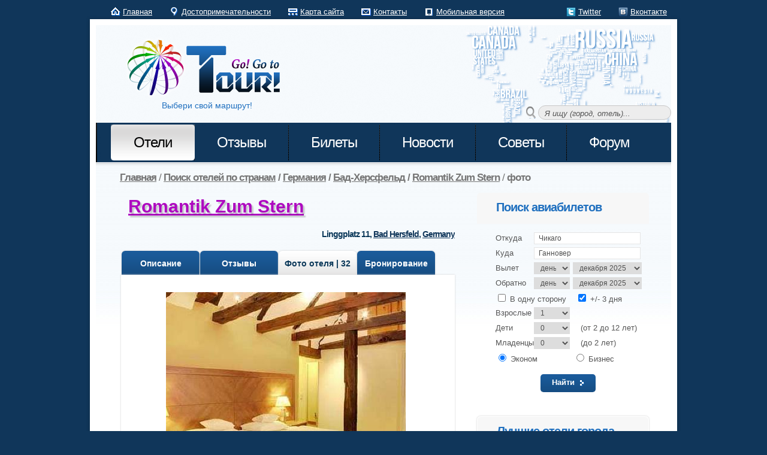

--- FILE ---
content_type: text/html; charset=utf-8
request_url: https://gogototour.com/ru/hotel/romantik-zum-stern/photo/290433/
body_size: 8160
content:
<!DOCTYPE html>
<html lang="ru" xmlns:fb="http://ogp.me/ns/fb#">
<head>
<title>Фото отеля Romantik Zum Stern 4**** - Бад-Херсфельд - Германия - Go! Go to Tour!</title>
<META content="text/html; charset=UTF-8" http-equiv=Content-Type>
<META content="ru" http-equiv=Content-Language>

<META name="keywords" content="Romantik Zum Stern фото отеля Бад-Херсфельд Германия">
<META name="description" content="Фото отеля Romantik Zum Stern 4**** - Бад-Херсфельд - Германия - Go! Go to Tour!">

<link rel="stylesheet" href="/css/reset.css" type="text/css" media="all">
<link rel="stylesheet" href="/css/layout.css" type="text/css" media="all">
<link rel="stylesheet" href="/css/style.css" type="text/css" media="all">
<link rel="stylesheet" href="/css/jquery.rating.css" type="text/css" />
<link rel="stylesheet" href="/css/elastislide.css" type="text/css" media="all">

<link rel="shortcut icon" href="/favicon.ico">

<link rel="alternate" type="application/rss+xml" title="Go! Go to Tour! Статьи" href="/rss/content.xml" />
<link rel="alternate" type="application/rss+xml" title="Go! Go to Tour! Отзывы" href="/rss/review.xml" />

<script type="text/javascript" src="/js/jquery.js"></script>
<script type="text/javascript" src="/js/jquery.rating.min.js"></script>

<!--[if lt IE 9]>
<script type="text/javascript" src="/js/html5.js"></script>
<style type="text/css">.main, .tabs ul.nav a, .content, .button1, .box1, .top { behavior:url("/js/PIE.htc")}</style>
<![endif]-->
<!--[if IE 7]>
<style type="text/css">#menu {margin-top: 6px;}</style>
<![endif]-->
<script type="text/javascript">
	$(document).ready(function() {
		var text = "Я ищу (город, отель)...";
		$("#searchbar").attr("value", text);
		$("#searchbar").focus(function() {
			$(this).addClass("active");
			if($(this).attr("value") == text) $(this).attr("value", "");
		});
		$("#searchbar").blur(function() {
			$(this).removeClass("active");
			if($(this).attr("value") == "") $(this).attr("value", text);
		});
	});
</script>
<link rel="stylesheet" href="/css/bubbles.css" type="text/css" media="screen" charset="utf-8" />

<script type="text/javascript" src="//vk.com/js/api/openapi.js?99" charset="utf-8" async></script>

<link href="/css/quick_search.css" type=text/css rel=stylesheet>

<script type="text/javaScript" src="/js/quick_search.js" async></script>

</head>
<body>

<div id="fb-root"></div>
<script>(function(d, s, id) {
  var js, fjs = d.getElementsByTagName(s)[0];
  if (d.getElementById(id)) return;
  js = d.createElement(s); js.id = id;
  js.src = "//connect.facebook.net/ru_RU/all.js#xfbml=1&appId=635488603151934";
  fjs.parentNode.insertBefore(js, fjs);
}(document, 'script', 'facebook-jssdk'));</script>

<div style="position:absolute; top:-20px;">
<noindex>
<!--LiveInternet counter--><script type="text/javascript"><!--
new Image().src = "//counter.yadro.ru/hit?r"+
escape(document.referrer)+((typeof(screen)=="undefined")?"":
";s"+screen.width+"*"+screen.height+"*"+(screen.colorDepth?
screen.colorDepth:screen.pixelDepth))+";u"+escape(document.URL)+
";"+Math.random();//--></script><!--/LiveInternet-->
<!-- Rating@Mail.ru counter -->
<script type="text/javascript">//<![CDATA[
var _tmr = _tmr || [];
_tmr.push({id: "2316749",  type: "pageView", start: (new Date()).getTime()});
(function (d, w) {
   var ts = d.createElement("script"); ts.type = "text/javascript"; ts.async = true;
   ts.src = (d.location.protocol == "https:" ? "https:" : "http:") + "//top-fwz1.mail.ru/js/code.js";
   var f = function () {var s = d.getElementsByTagName("script")[0]; s.parentNode.insertBefore(ts, s);};
   if (w.opera == "[object Opera]") { d.addEventListener("DOMContentLoaded", f, false); } else { f(); }
})(document, window);
//]]></script><noscript><div style="position:absolute;left:-10000px;">
<img src="//top-fwz1.mail.ru/counter?id=2316749;js=na" style="border:0;" height="1" width="1" alt="Рейтинг@Mail.ru" />
</div></noscript>
<!-- //Rating@Mail.ru counter -->
</noindex>
</div>

<div class="user_field">
  <nav id="top_nav">
    <ul class="hrli">
      <li><a href="/" class="nav1" title="Главная страница">Главная</a></li>
      <li><a href="/ru/place/" class="nav4" title="Достопримечательности">Достопримечательности</a></li>
      <li><a href="/ru/map/" class="nav2" title="Карта сайта">Карта сайта</a></li>
      <li><a href="/ru/contacts/" class="nav3">Контакты</a></li>
      <li><a href="//m.gogototour.com/ru/hotel/romantik-zum-stern/photo/" title="Мобильная версия страницы" class="nav5">Мобильная версия</a></li>
    </ul>
  </nav>
  <span>&nbsp;</span>
  <noindex>
  <nav id="top_nav_right">
    <ul class="hrli">
      <li><a href="https://twitter.com/gogototour" target=_blank rel=nofollow class="nav_tw" title="Twitter">Twitter</a></li>
      <li><a href="http://vk.com/club57506882" class="nav_vk" target=_blank rel=nofollow title="Вконтакте">Вконтакте</a></li>
    </ul>
  </nav>
  </noindex>
</div>
<div class="main">
  <!--header -->
    <header>
    <ul id='quick_search' style='display: none;'></ul>
    <div class="wrapper">
      <h1><a href="https://www.gogototour.com/" id="logo" title="Go! Go to Tour!">Go! Go to Tour!</a></h1>
    </div>
    <span id="slogan">Выбери свой маршрут!</span>
    <!--search -->
    <form action="/ru/search/" method="post" class="form_s">
    	<fieldset>
            <input type="text" id="searchbar" name="search_query" onblur="quickSearchHide()" onkeyup="quickSearch(this.id, event)" autocomplete="off" />
            <input type="submit" value="Поиск" id="searchbtn" />
    	</fieldset>
    </form>
        <nav>
      <ul id="menu">
        <li id="menu_active"><a href="/ru/country/" title="Отели"><span><strong>Отели</strong></span></a></li>
        <li><a href="/ru/review/" title="Отзывы об отелях"><span><strong>Отзывы</strong></span></a></li>
        <li><a href="/ru/ticket/" title="Билеты на самолёт"><span><strong>Билеты</strong></span></a></li>
        <li><a href="/ru/news/" title="Новости туризма"><span><strong>Новости</strong></span></a></li>
        <li><a href="/ru/tips/" title="Советы туристам"><span><strong>Советы</strong></span></a></li>
        <li class="end"><a href="http://forum.gogototour.com" title="Форум"><span><strong>Форум</strong></span></a></li>
      </ul>
    </nav>
  </header>
  <!-- / header -->
  <!--content -->
  <section id="content">
    <h4 class="breadcrumb"><a href="/"><strong>Главная</strong></a> / <strong><a href='/ru/country/' title='Поиск отелей по странам'><strong>Поиск отелей по странам</strong></a> / <a href='/ru/country/germany/' title='Германия'><strong>Германия</strong></a> / <a href='/ru/city/bad-hersfeld/' title='Бад-Херсфельд'><strong>Бад-Херсфельд</strong></a> / <a href='/ru/hotel/romantik-zum-stern/' title='Romantik Zum Stern'><strong>Romantik Zum Stern</strong></a></strong> / <strong>фото</strong></h4>
    <div class="wrapper pad1">
      <article class="col2" itemscope itemtype="http://schema.org/Hotel">
        <h1 class="hotel" itemprop='name'><a href='/ru/hotel/romantik-zum-stern/' itemprop='url' title='Отель Romantik Zum Stern'>Romantik Zum Stern</a></h1>
<div class="wrapper"><h5 class="adres" title="Адрес отеля" itemprop="address" itemscope itemtype="http://schema.org/PostalAddress"><span itemprop="streetAddress">Linggplatz 11</span>, <a href='/ru/city/bad-hersfeld/' title='Бад-Херсфельд' itemprop="addressLocality">Bad Hersfeld</a>, <a href='/ru/country/germany/' title='Германия'>Germany</a></h5></div><br /><div class="tabs2">
<ul class="nav">
<li><a itemprop='url' href="/ru/hotel/romantik-zum-stern/" title="Описание отеля"><b>Описание</b></a></li>
<li><a href="/ru/hotel/romantik-zum-stern/review/" title="Отзывы об отеле"><b>Отзывы</b></a></li><li class="selected"><a href="/ru/hotel/romantik-zum-stern/photo/" title="Фото отеля"><b>Фото отеля | 32</b></a></li><li class="end"><a href="/ru/hotel/romantik-zum-stern/booking/" title="Цены и бронирование отеля"><b>Бронирование</b></a></li>
</ul>
<div class="content">
<link rel="stylesheet" type="text/css" href="/js/jquery.ad-gallery.css">
<script type="text/javascript" src="/js/jquery.ad-gallery.js?rand=995"></script>
<script type="text/javascript">
$(function() {
  var galleries = $('.ad-gallery').adGallery({
      loader_image: '/js/loader.gif',
      start_at_index: 11,
      slideshow: {
        enable: true,
        start_label: 'Старт',
        stop_label: 'Стоп',
        countdown_prefix: '(',
        countdown_sufix: ')',
        autostart: false,
        speed: 5000,
        stop_on_scroll: true
      }
  });
});
</script>
    <div id="gallery" class="ad-gallery">
      <div class="ad-image-wrapper">
        <div align='center'><a href='/ru/hotel/romantik-zum-stern/photo/290434/'><img src='/photo/hotel/6/3/91336/290433.jpg' alt='фото отеля Romantik Zum Stern' title='фото отеля Romantik Zum Stern' itemprop='image'></a></div>
      </div>
      <div class="ad-controls">
      </div>
      <div class="ad-nav">
        <div class="ad-thumbs">
          <ul>
            <li><a href="/ru/hotel/romantik-zum-stern/photo/290422/" image="/photo/hotel/6/3/91336/290422.jpg"><img src="/photo/hotel/6/3/91336/pv_290422.jpg" longdesc="" alt="фото отеля Romantik Zum Stern" class="image0" itemprop='image'></a></li><li><a href="/ru/hotel/romantik-zum-stern/photo/290423/" image="/photo/hotel/6/3/91336/290423.jpg"><img src="/photo/hotel/6/3/91336/pv_290423.jpg" longdesc="" alt="фото отеля Romantik Zum Stern" class="image1" itemprop='image'></a></li><li><a href="/ru/hotel/romantik-zum-stern/photo/290424/" image="/photo/hotel/6/3/91336/290424.jpg"><img src="/photo/hotel/6/3/91336/pv_290424.jpg" longdesc="" alt="фото отеля Romantik Zum Stern" class="image2" itemprop='image'></a></li><li><a href="/ru/hotel/romantik-zum-stern/photo/290425/" image="/photo/hotel/6/3/91336/290425.jpg"><img src="/photo/hotel/6/3/91336/pv_290425.jpg" longdesc="" alt="фото отеля Romantik Zum Stern" class="image3" itemprop='image'></a></li><li><a href="/ru/hotel/romantik-zum-stern/photo/290426/" image="/photo/hotel/6/3/91336/290426.jpg"><img src="/photo/hotel/6/3/91336/pv_290426.jpg" longdesc="" alt="фото отеля Romantik Zum Stern" class="image4" itemprop='image'></a></li><li><a href="/ru/hotel/romantik-zum-stern/photo/290427/" image="/photo/hotel/6/3/91336/290427.jpg"><img src="/photo/hotel/6/3/91336/pv_290427.jpg" longdesc="" alt="фото отеля Romantik Zum Stern" class="image5" itemprop='image'></a></li><li><a href="/ru/hotel/romantik-zum-stern/photo/290428/" image="/photo/hotel/6/3/91336/290428.jpg"><img src="/photo/hotel/6/3/91336/pv_290428.jpg" longdesc="" alt="фото отеля Romantik Zum Stern" class="image6" itemprop='image'></a></li><li><a href="/ru/hotel/romantik-zum-stern/photo/290429/" image="/photo/hotel/6/3/91336/290429.jpg"><img src="/photo/hotel/6/3/91336/pv_290429.jpg" longdesc="" alt="фото отеля Romantik Zum Stern" class="image7" itemprop='image'></a></li><li><a href="/ru/hotel/romantik-zum-stern/photo/290430/" image="/photo/hotel/6/3/91336/290430.jpg"><img src="/photo/hotel/6/3/91336/pv_290430.jpg" longdesc="" alt="фото отеля Romantik Zum Stern" class="image8" itemprop='image'></a></li><li><a href="/ru/hotel/romantik-zum-stern/photo/290431/" image="/photo/hotel/6/3/91336/290431.jpg"><img src="/photo/hotel/6/3/91336/pv_290431.jpg" longdesc="" alt="фото отеля Romantik Zum Stern" class="image9" itemprop='image'></a></li><li><a href="/ru/hotel/romantik-zum-stern/photo/290432/" image="/photo/hotel/6/3/91336/290432.jpg"><img src="/photo/hotel/6/3/91336/pv_290432.jpg" longdesc="" alt="фото отеля Romantik Zum Stern" class="image10" itemprop='image'></a></li><li><a href="/ru/hotel/romantik-zum-stern/photo/290433/" image="/photo/hotel/6/3/91336/290433.jpg"><img src="/photo/hotel/6/3/91336/pv_290433.jpg" longdesc="" alt="фото отеля Romantik Zum Stern" class="image11" itemprop='image'></a></li><li><a href="/ru/hotel/romantik-zum-stern/photo/290434/" image="/photo/hotel/6/3/91336/290434.jpg"><img src="/photo/hotel/6/3/91336/pv_290434.jpg" longdesc="" alt="фото отеля Romantik Zum Stern" class="image12" itemprop='image'></a></li><li><a href="/ru/hotel/romantik-zum-stern/photo/290435/" image="/photo/hotel/6/3/91336/290435.jpg"><img src="/photo/hotel/6/3/91336/pv_290435.jpg" longdesc="" alt="фото отеля Romantik Zum Stern" class="image13" itemprop='image'></a></li><li><a href="/ru/hotel/romantik-zum-stern/photo/290436/" image="/photo/hotel/6/3/91336/290436.jpg"><img src="/photo/hotel/6/3/91336/pv_290436.jpg" longdesc="" alt="фото отеля Romantik Zum Stern" class="image14" itemprop='image'></a></li><li><a href="/ru/hotel/romantik-zum-stern/photo/290437/" image="/photo/hotel/6/3/91336/290437.jpg"><img src="/photo/hotel/6/3/91336/pv_290437.jpg" longdesc="" alt="фото отеля Romantik Zum Stern" class="image15" itemprop='image'></a></li><li><a href="/ru/hotel/romantik-zum-stern/photo/290438/" image="/photo/hotel/6/3/91336/290438.jpg"><img src="/photo/hotel/6/3/91336/pv_290438.jpg" longdesc="" alt="фото отеля Romantik Zum Stern" class="image16" itemprop='image'></a></li><li><a href="/ru/hotel/romantik-zum-stern/photo/290439/" image="/photo/hotel/6/3/91336/290439.jpg"><img src="/photo/hotel/6/3/91336/pv_290439.jpg" longdesc="" alt="фото отеля Romantik Zum Stern" class="image17" itemprop='image'></a></li><li><a href="/ru/hotel/romantik-zum-stern/photo/290440/" image="/photo/hotel/6/3/91336/290440.jpg"><img src="/photo/hotel/6/3/91336/pv_290440.jpg" longdesc="" alt="фото отеля Romantik Zum Stern" class="image18" itemprop='image'></a></li><li><a href="/ru/hotel/romantik-zum-stern/photo/290441/" image="/photo/hotel/6/3/91336/290441.jpg"><img src="/photo/hotel/6/3/91336/pv_290441.jpg" longdesc="" alt="фото отеля Romantik Zum Stern" class="image19" itemprop='image'></a></li><li><a href="/ru/hotel/romantik-zum-stern/photo/290442/" image="/photo/hotel/6/3/91336/290442.jpg"><img src="/photo/hotel/6/3/91336/pv_290442.jpg" longdesc="" alt="фото отеля Romantik Zum Stern" class="image20" itemprop='image'></a></li><li><a href="/ru/hotel/romantik-zum-stern/photo/290443/" image="/photo/hotel/6/3/91336/290443.jpg"><img src="/photo/hotel/6/3/91336/pv_290443.jpg" longdesc="" alt="фото отеля Romantik Zum Stern" class="image21" itemprop='image'></a></li><li><a href="/ru/hotel/romantik-zum-stern/photo/290444/" image="/photo/hotel/6/3/91336/290444.jpg"><img src="/photo/hotel/6/3/91336/pv_290444.jpg" longdesc="" alt="фото отеля Romantik Zum Stern" class="image22" itemprop='image'></a></li><li><a href="/ru/hotel/romantik-zum-stern/photo/290445/" image="/photo/hotel/6/3/91336/290445.jpg"><img src="/photo/hotel/6/3/91336/pv_290445.jpg" longdesc="" alt="фото отеля Romantik Zum Stern" class="image23" itemprop='image'></a></li><li><a href="/ru/hotel/romantik-zum-stern/photo/290446/" image="/photo/hotel/6/3/91336/290446.jpg"><img src="/photo/hotel/6/3/91336/pv_290446.jpg" longdesc="" alt="фото отеля Romantik Zum Stern" class="image24" itemprop='image'></a></li><li><a href="/ru/hotel/romantik-zum-stern/photo/290447/" image="/photo/hotel/6/3/91336/290447.jpg"><img src="/photo/hotel/6/3/91336/pv_290447.jpg" longdesc="" alt="фото отеля Romantik Zum Stern" class="image25" itemprop='image'></a></li><li><a href="/ru/hotel/romantik-zum-stern/photo/290448/" image="/photo/hotel/6/3/91336/290448.jpg"><img src="/photo/hotel/6/3/91336/pv_290448.jpg" longdesc="" alt="фото отеля Romantik Zum Stern" class="image26" itemprop='image'></a></li><li><a href="/ru/hotel/romantik-zum-stern/photo/290449/" image="/photo/hotel/6/3/91336/290449.jpg"><img src="/photo/hotel/6/3/91336/pv_290449.jpg" longdesc="" alt="фото отеля Romantik Zum Stern" class="image27" itemprop='image'></a></li><li><a href="/ru/hotel/romantik-zum-stern/photo/290450/" image="/photo/hotel/6/3/91336/290450.jpg"><img src="/photo/hotel/6/3/91336/pv_290450.jpg" longdesc="" alt="фото отеля Romantik Zum Stern" class="image28" itemprop='image'></a></li><li><a href="/ru/hotel/romantik-zum-stern/photo/290451/" image="/photo/hotel/6/3/91336/290451.jpg"><img src="/photo/hotel/6/3/91336/pv_290451.jpg" longdesc="" alt="фото отеля Romantik Zum Stern" class="image29" itemprop='image'></a></li><li><a href="/ru/hotel/romantik-zum-stern/photo/290452/" image="/photo/hotel/6/3/91336/290452.jpg"><img src="/photo/hotel/6/3/91336/pv_290452.jpg" longdesc="" alt="фото отеля Romantik Zum Stern" class="image30" itemprop='image'></a></li><li><a href="/ru/hotel/romantik-zum-stern/photo/290453/" image="/photo/hotel/6/3/91336/290453.jpg"><img src="/photo/hotel/6/3/91336/pv_290453.jpg" longdesc="" alt="фото отеля Romantik Zum Stern" class="image31" itemprop='image'></a></li>
          </ul>
        </div>
      </div>
    </div><br />
</div>
</div>
<div class="wrapper">&nbsp;<br /><br /><br /></div>
      </article>
      <article class="col1">
        <script type="text/javascript">
<!--
function submit_avia()
{
    var cur_day = 24;
    var cur_month = 12;
    var cur_year = 2025;

    var from_day = 1 * $("#avia_from_day").val();
    var to_day = 1 * $("#avia_to_day").val();

    var from_month = 1 * $("#avia_from_month").val();
    var to_month = 1 * $("#avia_to_month").val();

    var adults = 1 * $("#avia_adults").val();
    var children = 1 * $("#avia_children").val();
    var infants = 1 * $("#avia_infants").val();

    var range = 1 * $("#avia_range").val();
    var trip_class = 1 * $('input[name=trip_class]:checked').val();

    var one_way = $("#avia_oneway").attr("checked");

    // Проверяем заполнение числа заезда
    if (from_day == '0') {
        alert('Укажите дату вылета!');
        $("#avia_from_day").focus();
        return false;
    }

    // Проверяем заполнение числа выезда
    if (!one_way && to_day == '0') {
        alert('Укажите дату возвращения!');
        $("#avia_to_day").focus();
        return false;
    }

    if (from_month == cur_month && from_day < cur_day) {
        alert('Дата вылета не может быть в прошлом!');
        $("#avia_from_day").focus();
        return false;
    }

    if (!one_way && to_month == cur_month && to_day < cur_day) {
        alert('Дата возвращения не может быть в прошлом!');
        $("#avia_to_day").focus();
        return false;
    }

    if (!one_way && ((from_month == to_month && from_day > to_day) || (to_month > cur_month && to_month <= 12 && to_month < from_month))) {
        alert('Дата возвращения не может быть раньше даты вылета!');
        $("#avia_from_day").focus();
        return false;
    }

    if (adults + children + infants == 0) {
        alert('Укажите количество взрослых, детей и младенцев!');
        $("#avia_adults").focus();
        return false;
    }

    var form = $("#form_1");

    // Форматируем дату
    var depart_date = (from_day < 10 ? '0'+from_day : from_day) + '.' + (from_month < 10 ? '0'+from_month : from_month) + '.' + (from_month < cur_month ? cur_year+1 : cur_year);
    $("#avia_depart_date").val(depart_date);
    var return_date = (to_day < 10 ? '0'+to_day : to_day) + '.' + (to_month < 10 ? '0'+to_month : to_month) + '.' + (to_month < cur_month ? cur_year+1 : cur_year);
    $("#avia_return_date").val(return_date);

    // Сохраняем на память
    expires = new Date(); // получаем текущую дату
    expires.setTime(expires.getTime() + (1000 * 86400 * 30));

    var options = adults+'_'+children+'_'+infants+'_'+range+'_'+(one_way ? 1 : 0)+'_'+trip_class;
    document.cookie = "avia_options=" + options + "; expires=" + expires.toGMTString() +  "; path=/";

    var dates = (from_month < cur_month ? cur_year+1 : cur_year) + '-' + (from_month < 10 ? '0'+from_month : from_month) + '-' + (from_day < 10 ? '0'+from_day : from_day) + '@' + (to_month < cur_month ? cur_year+1 : cur_year) + '-' + (to_month < 10 ? '0'+to_month : to_month) + '-' + (to_day < 10 ? '0'+to_day : to_day);
    document.cookie = "avia_dates=" + dates + "; expires=" + expires.toGMTString() +  "; path=/";

    // Всё хорошо, отправляем данные
    form.submit();

    return false;
}

// Скрываем или показываем строку с датой возвращения
function hide_to_date()
{
    if($("#avia_oneway").attr("checked")) {
        $("#avia_to_date").hide();
    } else {
        $("#avia_to_date").show();
    }
}

$(function(){
    hide_to_date();
});

-->
</script>

<div class="content">
<h6 class="top">Поиск авиабилетов</h6>
<div class="tab-content" id="Flight">
<form id="form_1" method="get" charset="UTF-8" action="https://nano.aviasales.ru/searches/new" target=_blank onsubmit="return submit_avia()">
<div>
  <div class="row"> <span class="left">Откуда</span>
    <input type="text" class="input" name="origin" id="origin" value="Чикаго" onblur="quickSearchHide()" onkeyup="quickSearch(this.id, event)" autocomplete="off">
  </div>
  <div class="row"> <span class="left">Куда</span>
    <input type="text" class="input" name="destination" id="destination" value="Ганновер" onblur="quickSearchHide()" onkeyup="quickSearch(this.id, event)" autocomplete="off">
  </div>

  <div class="wrapper">
      <div class="row">
        <span class="left">Вылет</span>
        <select id="avia_from_day" name="avia_from_day" class="short"><option value='0'>день</option><option value='1'>1</option><option value='2'>2</option><option value='3'>3</option><option value='4'>4</option><option value='5'>5</option><option value='6'>6</option><option value='7'>7</option><option value='8'>8</option><option value='9'>9</option><option value='10'>10</option><option value='11'>11</option><option value='12'>12</option><option value='13'>13</option><option value='14'>14</option><option value='15'>15</option><option value='16'>16</option><option value='17'>17</option><option value='18'>18</option><option value='19'>19</option><option value='20'>20</option><option value='21'>21</option><option value='22'>22</option><option value='23'>23</option><option value='24'>24</option><option value='25'>25</option><option value='26'>26</option><option value='27'>27</option><option value='28'>28</option><option value='29'>29</option><option value='30'>30</option><option value='31'>31</option></select><select id="avia_from_month"  name="avia_from_month" class="long"><option value='12'>декабря 2025</option><option value='1'>января 2026</option><option value='2'>февраля 2026</option><option value='3'>марта 2026</option><option value='4'>апреля 2026</option><option value='5'>мая 2026</option><option value='6'>июня 2026</option><option value='7'>июля 2026</option><option value='8'>августа 2026</option><option value='9'>сентября 2026</option><option value='10'>октября 2026</option><option value='11'>ноября 2026</option></select>
      </div>
      <div class="row" id="avia_to_date"> <span class="left">Обратно</span>
        <select id="avia_to_day" name="avia_to_day" class="short"><option value='0'>день</option><option value='1'>1</option><option value='2'>2</option><option value='3'>3</option><option value='4'>4</option><option value='5'>5</option><option value='6'>6</option><option value='7'>7</option><option value='8'>8</option><option value='9'>9</option><option value='10'>10</option><option value='11'>11</option><option value='12'>12</option><option value='13'>13</option><option value='14'>14</option><option value='15'>15</option><option value='16'>16</option><option value='17'>17</option><option value='18'>18</option><option value='19'>19</option><option value='20'>20</option><option value='21'>21</option><option value='22'>22</option><option value='23'>23</option><option value='24'>24</option><option value='25'>25</option><option value='26'>26</option><option value='27'>27</option><option value='28'>28</option><option value='29'>29</option><option value='30'>30</option><option value='31'>31</option></select><select id="avia_to_month"  name="avia_to_month" class="long"><option value='12'>декабря 2025</option><option value='1'>января 2026</option><option value='2'>февраля 2026</option><option value='3'>марта 2026</option><option value='4'>апреля 2026</option><option value='5'>мая 2026</option><option value='6'>июня 2026</option><option value='7'>июля 2026</option><option value='8'>августа 2026</option><option value='9'>сентября 2026</option><option value='10'>октября 2026</option><option value='11'>ноября 2026</option></select>
      </div>
</div>


<div class="left_row">
    <div class="wrapper">
      <label><input type="checkbox" onchange="hide_to_date()" name="oneway" id="avia_oneway" value="1"> В одну сторону</label>
      &nbsp;&nbsp;
      <label><input type="checkbox" name="range" id="avia_range" value="1" checked> +/- 3 дня</label>
    </div>
</div>

  <div class="row"> <span class="left">Взрослые</span>
    <select name="adults" id="avia_adults" class="short"><option value='0'>0</option><option value='1' selected>1</option><option value='2'>2</option><option value='3'>3</option><option value='4'>4</option><option value='5'>5</option><option value='6'>6</option><option value='7'>7</option><option value='8'>8</option><option value='9'>9</option></select>
  </div>
  <div class="row"> <span class="left">Дети</span>
    <select name="children" id="avia_children" class="short"><option value='0' selected>0</option><option value='1'>1</option><option value='2'>2</option><option value='3'>3</option><option value='4'>4</option><option value='5'>5</option></select>
    <span class="pad_left1">(от 2 до 12 лет)</span> </div>
  <div class="row"> <span class="left">Младенцы</span>
    <select name="infants" id="avia_infants" class="short"><option value='0' selected>0</option><option value='1'>1</option><option value='2'>2</option><option value='3'>3</option><option value='4'>4</option><option value='5'>5</option></select>
    <span class="pad_left1">(до 2 лет)</span> </div>

<div class="left_row">
    <div class="wrapper">
      <label><input type="radio" name="trip_class" id="avia_trip_class" value="0" checked> Эконом</label>
      &nbsp; &nbsp; &nbsp; &nbsp; &nbsp; &nbsp; &nbsp;
      <label><input type="radio" name="trip_class" id="avia_trip_class" value="1"> Бизнес</label>
    </div>
</div>
  <div class="wrapper marg_top1" align="center">&nbsp; &nbsp; <a href="#" onclick="return submit_avia()" title="Поиск дешевых авиабилетов" class="button1"><strong>Найти</strong></a></div>
</div>
<input name="utf8" type="hidden" value="✓">
<input name="currency" type="hidden">
<input id="marker" name="marker" type="hidden" value="19344">
<input id="origin_iata" name="origin_iata" type="hidden" value="CHI">
<input id="destination_iata" name="destination_iata" type="hidden" value="HAJ">
<input id="is_show_hotels" name="show_hotels" type="hidden" value="true">
<input id="with_request" name="with_request" type="hidden" value="true">
<input id="avia_return_date" name="return_date" type="hidden" value="">
<input id="avia_depart_date" name="depart_date" type="hidden" value="">

</form>
</div>
</div><br>&nbsp;<br><div class="box1">
<h6 class="top">Лучшие отели города</h6>
<div class="pad">
<ul class="pad_bot1 list1">
<li><span class="right color1">&nbsp;<img src="/images/star3.png" width="16" alt="3 звезды" title="3 звезды"><img src="/images/star3.png" width="16" alt="3 звезды" title="3 звезды"><img src="/images/star3.png" width="16" alt="3 звезды" title="3 звезды"></span><a href="/ru/hotel/hotelpension-vitalis/" title="Отель Hotelpension Vitalis">Hotelpension Vitalis</a> </li><li><span class="right color1">&nbsp;<img src="/images/star3.png" width="16" alt="4 звезды" title="4 звезды"><img src="/images/star3.png" width="16" alt="4 звезды" title="4 звезды"><img src="/images/star3.png" width="16" alt="4 звезды" title="4 звезды"><img src="/images/star3.png" width="16" alt="4 звезды" title="4 звезды"></span><a href="/ru/hotel/meirotels-am-kurpark/" title="Отель Meirotels am Kurpark">Meirotels am Kurpark</a> </li><li><span class="right color1">&nbsp;<img src="/images/star3.png" width="16" alt="4 звезды" title="4 звезды"><img src="/images/star3.png" width="16" alt="4 звезды" title="4 звезды"><img src="/images/star3.png" width="16" alt="4 звезды" title="4 звезды"><img src="/images/star3.png" width="16" alt="4 звезды" title="4 звезды"></span><a href="/ru/hotel/hotel-thermalis/" title="Отель Hotel Thermalis">Hotel Thermalis</a> </li><li><span class="right color1">&nbsp;<img src="/images/star3.png" width="16" alt="3 звезды" title="3 звезды"><img src="/images/star3.png" width="16" alt="3 звезды" title="3 звезды"><img src="/images/star3.png" width="16" alt="3 звезды" title="3 звезды"></span><a href="/ru/hotel/stadt-hotel-bad-hersfeld/" title="Отель Stadt Hotel Bad Hersfeld">Stadt Hotel Bad Hersfeld</a> </li><li><span class="right color1">&nbsp;<img src="/images/star3.png" width="16" alt="4 звезды" title="4 звезды"><img src="/images/star3.png" width="16" alt="4 звезды" title="4 звезды"><img src="/images/star3.png" width="16" alt="4 звезды" title="4 звезды"><img src="/images/star3.png" width="16" alt="4 звезды" title="4 звезды"></span><a href="/ru/hotel/hotel-haus-am-park-bad-hersfeld/" title="Отель Hotel Haus Am Park Bad Hersfeld">Hotel Haus Am Park Bad Hersfeld</a> </li>
</ul>
<p><a href='/ru/city/bad-hersfeld/' title='Все отели города Бад-Херсфельд'><strong>Все отели города Бад-Херсфельд</strong></a></p>
</div>
</div>
<br /><div class="box1">
<h6 class="top">Достопримечательности</h6>
<div class="pad">
<ul class="pad_bot1 list1">
<li><a href="/ru/place/brandenburg-gate-brandenburger-tor/" title="Бранденбургские ворота">Бранденбургские ворота</a> </li><li><a href="/ru/place/pergamon-museum/" title="Пергамский музей">Пергамский музей</a> </li><li><a href="/ru/place/the-holocaust-memorial-memorial-to-the-murdered-jews-of-europe/" title="The Holocaust Memorial">The Holocaust Memorial</a> </li><li><a href="/ru/place/deutscher-bundestag/" title="Здание Рейхстага">Здание Рейхстага</a> </li><li><a href="/ru/place/marienplatz/" title="Центральная площадь &quot;Мариенплац&quot;">Центральная площадь &quot;Мариенплац&quot;</a> </li><li><a href="/ru/place/cologne-cathedral-dom/" title="Кёльнский собор">Кёльнский собор</a> </li><li><a href="/ru/place/neuschwanstein-castle-schloss-neuschwanstein/" title="Замок Нойшванштайн">Замок Нойшванштайн</a> </li><li><a href="/ru/place/berlin-wall/" title="Берлинская стена">Берлинская стена</a> </li><li><a href="/ru/place/east-side-gallery/" title="East Side Gallery">East Side Gallery</a> </li><li><a href="/ru/place/memorial-of-the-berlin-wall/" title="Memorial of the Berlin Wall">Memorial of the Berlin Wall</a> </li>
</ul>
<p><a href='/ru/country/germany/place/' title='Все достопримечательности Германии'><strong>Все достопримечательности Германии</strong></a></p>
</div>
</div>
<br /><div class="box1">
<h6 class="top">Новые отзывы</h6>
<div class="pad">
<div class="wrapper pad_bot2">
<a href='/ru/hotel/hotel-thermalis/review/1447/' title='Отзыв об отеле Hotel Thermalis'><img src='/photo/hotel/7/5/15157/sm.jpg' alt='Отзыв об отеле Hotel Thermalis' class='sm' title='Отзыв об отеле Hotel Thermalis' width='100'></a><p><a href='/ru/hotel/hotel-thermalis/review/1447/' title='Отзыв об отеле Hotel Thermalis'><strong>Hotel Thermalis</strong></a></p>
<img src="/images/star3.png" width="16" alt="Оценка: 3.33" title="Оценка: 3.33"><img src="/images/star3.png" width="16" alt="Оценка: 3.33" title="Оценка: 3.33"><img src="/images/star3.png" width="16" alt="Оценка: 3.33" title="Оценка: 3.33"><br />
<p>Месторасположение чудесное-в парке,рядом с питьевым павильоном, в термальный бассейн ходим в купальных халатах из номера, питание вполне удовлетворительное, городок очень приятный. Но сервис уж очень ненавязчивый- каждый день то не положат новые полотенца,... <a href='/ru/hotel/hotel-thermalis/review/1447/' title='Читать отзыв дальше'>Читать дальше &gt;&gt;</a></p>
</div>
<p><a href='/ru/city/bad-hersfeld/review/' title='Все отзывы об отелях города Бад-Херсфельд'><strong>Все отзывы об отелях города Бад-Херсфельд &gt;&gt;</strong></a></p>
</div>
</div>
<br />
        <img src='/images/trans.gif' height='1' width='287' alt=''><br />
      </article>
    </div>
  </section>
  <!--content end-->
  <!--footer -->
  <footer>
<div class="wrapper">
<ul id="icons">
<li>
<noindex>
<!--LiveInternet logo--><a href="//www.liveinternet.ru/click"
rel="nofollow" target="_blank"><img src="//counter.yadro.ru/logo?45.12"
title="LiveInternet"
alt="" border="0" width="31" height="31"/></a><!--/LiveInternet-->
<!-- begin of Top100 code -->
<script id="top100Counter" type="text/javascript" src="https://scounter.rambler.ru/top100.jcn?2863064"></script>
<noscript>
<a href="http://top100.rambler.ru/navi/2863064/" rel="nofollow" target=_blank>
<img src="https://scounter.rambler.ru/top100.cnt?2863064" alt="Rambler's Top100" border="0" />
</a>
</noscript>
<!-- end of Top100 code -->
</noindex>
</li>
</ul>
<div class="links">Copyright &copy; <a href="https://www.gogototour.com/">Go! Go To Tour!</a> Все права защищены<br>
Дизайн <noindex><a target="_blank" href="http://www.templatemonster.com/" rel="nofollow">TemplateMonster.com</a></noindex></div>
</div>
</footer>
  <!--footer end-->
</div>

<!-- Yandex.Metrika counter -->
<script type="text/javascript">
(function (d, w, c) {
    (w[c] = w[c] || []).push(function() {
        try {
            w.yaCounter20407930 = new Ya.Metrika({id:20407930,
                    clickmap:true,
                    trackLinks:true,
                    accurateTrackBounce:true});
        } catch(e) { }
    });

    var n = d.getElementsByTagName("script")[0],
        s = d.createElement("script"),
        f = function () { n.parentNode.insertBefore(s, n); };
    s.type = "text/javascript";
    s.async = true;
    s.src = (d.location.protocol == "https:" ? "https:" : "http:") + "//mc.yandex.ru/metrika/watch.js";

    if (w.opera == "[object Opera]") {
        d.addEventListener("DOMContentLoaded", f, false);
    } else { f(); }
})(document, window, "yandex_metrika_callbacks");
</script>
<noscript><div><img src="//mc.yandex.ru/watch/20407930" style="position:absolute; left:-9999px;" alt="" /></div></noscript>
<!-- /Yandex.Metrika counter -->

</body>
</html>

--- FILE ---
content_type: text/css
request_url: https://gogototour.com/css/layout.css
body_size: 181
content:
.col1, .col2, .col3, .cols, .left_cols {
	float:left
}
.col4 {
  float: right;
}
.col5 {
  float: left;
}
.col1 {
	padding-left:37px;
	width:287px
}
.col2 {
	padding-left:42px;
	width:557px
}
.cols {
	width:263px
}
.tab-content .cols {
	width:243px
}
.left_cols {
	width:68px
}
.col5, .col4 {
	width: 220px
}
/* index.html */
/* index-1.html */
/* index-2.html */
/* index-3.html */
#page4 .cols {
	width:155px
}
#page4 .marg_right1 {
	margin-right:41px
}
/* index-4.html */
#page5 .cols {
	width:256px
}
#page5 .pad_left1 {
	padding-left:40px
}
/* index-5.html */
#page6 .cols {
	width:68px
}
#page6 .col2 {
	width:560px
}
/* index-6.html */

.cols_3 .cols {
	width:155px
}
.cols_3 .marg_right1 {
	margin-right:41px
}




--- FILE ---
content_type: text/css
request_url: https://gogototour.com/css/style.css
body_size: 6096
content:
/* Getting the new tags to behave */
article, aside, audio, canvas, command, datalist, details, embed, figcaption, figure, footer, header, hgroup, keygen, meter, nav, output, progress, section, source, video {
	display:block
}
mark, rp, rt, ruby, summary, time {
	display:inline
}
/* Left & Right alignment */
.left {
	float:left
}
.right {
	float:right
}
.wrapper {
	width:100%;
	overflow:hidden
}
.clear {
    clear: both;
}


.relative {
	position:relative
}
* +html .relative {
	position:static
}
/* Global properties */
body {
	/* background:url(/images/bg_img.jpg) top center no-repeat #000; */
    background: #10365a;
	border:0;
	font:13px Arial, Helvetica, sans-serif;
	color:#555;
	line-height:20px;
	min-width:980px;
	padding:10px 0
}
.ic, .ic a {
	border:0;
	float:right;
	background:#fff;
	color:#f00;
	width:50%;
	line-height:10px;
	font-size:10px;
	margin:-220% 0 0 0;
	overflow:hidden;
	padding:0
}
.css3 {
	border-radius:8px;
	-moz-border-radius:8px;
	-webkit-border-radius:8px;
	box-shadow:0 0 4px rgba(0, 0, 0, .4);
	-moz-box-shadow:0 0 4px rgba(0, 0, 0, .4);
	-webkit-box-shadow:0 0 4px rgba(0, 0, 0, .4);
	position:relative
}
/* Global Structure */
.user_field {
	margin:0 auto;
	width:960px;
    color:#fff;
	padding:0;
	position:relative
}
.main {
	margin:2px auto;
	width:960px;
	padding:10px;
	background:#fff;
	box-shadow:0 0 7px rgba(0, 0, 0, .2);
	-moz-box-shadow:0 0 7px rgba(0, 0, 0, .2);
	-webkit-box-shadow:0 0 7px rgba(0, 0, 0, .2);
	position:relative
}
.breadcrumb {
    width: 900px;
    float: left;
    margin: 15px 0 0px 0;
    padding-left: 40px;
    padding-bottom: 15px;
    color:#767676;
    font-size: 17px;
    font-weight: 500;
}

.breadcrumb a {
    color:#767676
}

.breadcrumb a:hover {
    color:#10365a
}

/* main layout */
a {
	color:#10365a;
	text-decoration:underline;
	outline:none
}
a:hover {
	text-decoration:none
}
h1 {
	padding:20px 0 0 40px;
	float:left
}
h1.hotel {
	font-size:30px;
	line-height:1.5em;
	padding:0 32px 16px 12px;
    color:#AE09C0;
    text-shadow: 3px 3px 2px rgba(0,0,0,0.2);
}
h1.hotel a {
	font-size:30px;
	line-height:1.5em;
    color:#AE09C0;
    text-shadow: 3px 3px 2px rgba(0,0,0,0.2);
}


h6 {
	font-size:20px;
	line-height:1.2em;
	padding:12px 32px 16px 32px;
	margin-bottom:14px;
	background:#f7f7f7;
	position:relative;
	letter-spacing:-1px;
    color:#2070bf
}
h6.top {
	border-radius:6px 6px 0 0;
	-moz-border-radius:6px 6px 0 0;
	-webkit-border-radius:6px 6px 0 0
}
h2 {
	font-size:30px;
	color:#0b3859;
	line-height:1.2em;
	margin-top:-4px;
	letter-spacing:-1px;
	padding:0 0 21px 0
}
h2 span {
	font-size:20px;
	color:#767676;
	line-height:1.2em;
	display:block;
	margin-top:-5px
}
h4 {
	font-size:20px;
	color:#0b3859;
	line-height:1.2em;
	padding:0 0 14px 0;
	letter-spacing:-1px
}
h5.adres
{
	font-size:14px;
    float: right;
	color:#0b3859;
	line-height:1.2em;
	padding:0;
	letter-spacing:-1px
}
p {
	padding-bottom:10px
}
ul.usl {
  list-style: disc;
}

/* header */
header {
	height:230px;
	width:100%;
	overflow:hidden;
	background:url(/images/bg_top.jpg) 0 0 no-repeat
}
#logo {
	display:block;
	background:url(/images/logo.png) 0 0 no-repeat;
	width:300px;
	height:104px;
    float:left;
	text-indent:-9999px
}
#slogan {
	font-size:14px;
	color:#2070bf;
    margin:0;
	padding:0 0 0 110px
}
#searchbar {
	width: 200px;
    height: 20px;
	float: right;
	background: #ededed;
	border: 1px solid #c7c7c7;
    margin:-10px 0 0 0;
    padding:2px 10px 0 10px;
	border-radius: 100px; -moz-border-radius: 100px; -webkit-border-radius: 100px;
	font-style: italic;
    color: #555;
	outline: none; /*Для Chrome и Safari*/
}
	#searchbar.active {
		background: #ebf3fc url(/images/bar-bg-active.png) repeat-x;
		border: 1px solid #abd2ff;
	}

#searchbtn {
	width: 20px;
    height: 20px;
    float: right;
	background: url(/images/search.png) 0 0 no-repeat;
    text-indent: -9999px;
    margin:-8px 0 0 0;
    padding: 0;
	cursor: pointer;
}
	#searchbtn:hover {
		background-position: 0 -20px;
	}


#top_nav {
	float:left;
	width:700px;
}
#top_nav_right {
	float:right;
	width:200px;
}
#top_nav ul li, #top_nav_right ul li {
    display: inline;
	margin-left:25px;
}
#top_nav li a, #top_nav_right li a {
	color:#fff;
    padding-left:20px;
}
.nav1 {
	background:url(/images/img_top1.gif) left 0 no-repeat
}
.nav2 {
	background:url(/images/img_top2.gif) left 0 no-repeat
}
.nav3 {
	background:url(/images/img_top3.gif) left 0 no-repeat
}
.nav4 {
	background:url(/images/img_top4.gif) left 0 no-repeat
}
.nav5 {
	background:url(/images/img_top5.gif) left 0 no-repeat
}
.nav_tw {
	background:url(/images/twitter.png) left 0 no-repeat
}
.nav_vk {
	background:url(/images/vk.png) left 0 no-repeat
}
#menu {
    margin-top: 8px;
	padding:0 0 0 26px
}
#menu li {
	float:left;
	margin-left:-1px;
	background:url(/images/menu_line.gif) bottom right no-repeat
}
#menu .end {
	background:none
}
#menu li a {
	display:block;
	height:60px;
	font-size:24px;
	line-height:60px;
	color:#fff;
	text-decoration:none;
	letter-spacing:-1px
}
#menu li a span {
	display:block
}
#menu li a span strong {
	padding:0 32px;
	margin:0 6px;
    font-weight: 500;
    display:block;
}
#menu li a:hover, #menu #menu_active a {
	background:url(/images/menu_left.png) top left no-repeat;
	color:#000
}
#menu li a:hover span, #menu #menu_active a span {
	background:url(/images/menu_right.png) top right no-repeat
}
#menu li a:hover span strong, #menu #menu_active a span strong {
	background:url(/images/menu_bg.png) top repeat-x
}
/* content */
#content {
	width:100%;
	background:url(/images/bg_top_img.jpg) 0 0 repeat-x;
	overflow:hidden;
	padding-bottom:14px
}
.for_banners {
 	width:100%;
	padding:30px 0 30px 0;
}
.pad1 {
	padding:0;
    margin: 0
}
#page1 .pad1 {
	background:none
}
.pad {
	padding:0 27px 0 32px
}
.pad_bot1 {
	padding-bottom:10px;
    color: #2070bf
}
.pad_bot2 {
	padding-bottom:15px;
    color: #555
}
.pad_bot3 {
	padding-bottom:32px;
    color: #2070bf
}
.pad_left1 {
	padding-left:31px
}
.pad_top1 {
	padding-top:11px
}
.marg_right1 {
	margin-right:31px
}
/* tabs begin */
.tabs {
	position:relative
}
.tabs ul.nav {
	position:absolute;
	top:0
}
.tabs ul.nav li {
	float:left;
	padding-right:1px;
	width:95px
}
.tabs ul.nav .end {
	padding-right:0
}
.tabs ul.nav li a {
	color:#fff;
	text-align:center;
	display:block;
	background:url(/images/tabs.gif) 0 0 repeat-x #30c1fd;
	line-height:42px;
	text-decoration:none;
	border-radius:6px 6px 0 0;
	-moz-border-radius:6px 6px 0 0;
	-webkit-border-radius:6px 6px 0 0;
	box-shadow:0 0 3px #d0d0d0;
	-moz-box-shadow:0 0 3px #d0d0d0;
	-webkit-box-shadow:0 0 3px #d0d0d0;
	position:relative;
	overflow:hidden
}
.tabs ul.nav li a:hover, .tabs ul.nav .selected a {
	color:#0b3859;
	background:url(/images/tabs_active.gif) top repeat-x #e7e6e6
}
.tabs .content {
	background:#fff;
	border-radius:0 0 6px 6px;
	-moz-border-radius:0 0 6px 6px;
	-webkit-border-radius:0 0 6px 6px;
	box-shadow:0 0 3px #d0d0d0;
	-moz-box-shadow:0 0 3px #d0d0d0;
	-webkit-box-shadow:0 0 3px #d0d0d0;
	position:relative;
	padding:1px;
	top:40px;
	padding-bottom:20px
}
.tabs .tab-content {
}

.tab-content p {
	padding-bottom:10px;
}
/*  tabs end */
/* tabs begin */
.tabs2 {
	position:relative;
}
.tabs2 ul.nav {
	position:absolute;
}
.tabs2 ul.nav li {
	float:left;
	padding: 0 0 0 1px;
	width:auto !important ;
}
.tabs2 ul.nav .end {
	padding-right:0
}
.tabs2 ul.nav li a {
	color:#fff;
	text-align:center;
    font-weight: bold;
    font-size: 14px;
	display:block;
	background:url(/images/tabs.gif) 0 0 repeat-x #30c1fd;
	line-height:42px;
	text-decoration:none;
	border-radius:6px 6px 0 0;
	-moz-border-radius:6px 6px 0 0;
	-webkit-border-radius:6px 6px 0 0;
	box-shadow:0 0 3px #d0d0d0;
	-moz-box-shadow:0 0 3px #d0d0d0;
	-webkit-box-shadow:0 0 3px #d0d0d0;
	position:relative;
	overflow:hidden;
    padding: 0 10px 0 10px;
    min-width: 110px;
}
.tabs2 ul.nav li a:hover, .tabs2 ul.nav .selected a {
	color:#0b3859;
	background:url(/images/tabs_active.gif) top repeat-x #e7e6e6
}
.tabs2 .content {
	background:#fff;
	border-radius:0 0 6px 6px;
	-moz-border-radius:0 0 6px 6px;
	-webkit-border-radius:0 0 6px 6px;
	box-shadow:0 0 3px #d0d0d0;
	-moz-box-shadow:0 0 3px #d0d0d0;
	-webkit-box-shadow:0 0 3px #d0d0d0;
	position:relative;
	top:40px;
    overflow: hidden;
}
.tabs2 .tab-content {
    padding: 20px 20px 10px 20px;
}
/* tabs end */
/* Top slider */
#slider_top{
	display: block;
    float:right;
    margin:-60px 240px 0 0;
	width: 270px;
    height:60px;
}
#slider_top p{
	color: #FF0099;
	display: none;
	font-weight: bold;
    font-size: 18px;
	text-align: center;
    vertical-align: middle;
}
#slider_top p:first-child{
	display: block;
}
/* Slider directions*/
#slider_direct{
	display: block;
}
#slider_direct p{
  	display: none;
    color:#555;
    height:150px !important
}
#slider_direct p:first-child{
	display: block;
}
/* Tooltips */
.aToolTip {
	border:1px solid #000;
	background:url(/images/opacity_50_black.png) repeat;
	color:#fff;
	margin:0;
	padding:2px 10px;
	font-size:11px
}
.aToolTip .aToolTipContent {
	position:relative;
	margin:0;
	padding:0
}
.button1, .button10 {
	display:inline-block;
	font-size:13px;
	color:#fff;
	text-decoration:none;
	line-height:28px;
	height:30px;
	padding:0 19px;
	background:url(/images/button_1.gif) 0 0px repeat-x #10365a;
	border-radius:5px;
	-moz-border-radius:5px;
	-webkit-border-radius:5px;
	position:relative;
	cursor:pointer
}
.button1 strong {
	display:block;
	padding-right:16px;
	background:url(/images/marker_2.gif) right 10px no-repeat
}
.button10 strong {
	display:block;
	padding-left:16px;
	background:url(/images/marker_20.gif) left 10px no-repeat
}
.button1:hover, .button10:hover {
	background:url(/images/button_active.gif) 0 0 repeat-x #e7e6e6
}
.button1:hover strong {
	background:url(/images/marker_1.gif) right 10px no-repeat;
	color:#10365a
}
.button10:hover strong {
	background:url(/images/marker_10.gif) left 10px no-repeat;
	color:#10365a
}
.link1 {
	padding-left:13px;
	background:url(/images/marker_1.gif) 0 6px no-repeat;
	display:inline-block
}
.box1 {
	background:#fff;
	border-radius:6px;
	-moz-border-radius:6px;
	-webkit-border-radius:6px;
	box-shadow:0 0 3px #d0d0d0;
	-moz-box-shadow:0 0 3px #d0d0d0;
	-webkit-box-shadow:0 0 3px #d0d0d0;
	position:relative;
	padding:1px
}
.color1 {
	color:#7f7f7f
}
.list1 li {
	width:100%;
	overflow:hidden
}
.list1 li a {
	padding-left:11px;
	background:url(/images/marker_1.gif) 0 4px no-repeat
}
.box1 .list1 li  {
	padding-bottom: 6px;
}
.calendar {
	width:100%;
	overflow:hidden;
	font-size:12px;
	color:#000;
	line-height:18px;
	text-align:center;
	padding-bottom:4px
}
.calendar .thead li {
	float:left;
	width:27px;
	padding-right:1px;
	padding-bottom:2px
}
.calendar .tbody li {
	float:left;
	padding-right:1px;
	width:27px;
	padding-bottom:1px
}
.calendar .tbody li a {
	display:block;
	border:1px solid #e5e5e5;
	height:18px;
	color:#0b3859;
	text-decoration:none
}
.calendar .tbody li a.active {
	border:1px solid #10365a;
	background:#10365a;
	color:#fff
}
.calendar .tbody li a.selected {
	background:#cccccc;
	border:1px solid #b7b7b7
}
.box2 {
	background:#f7f7f7;
	padding:14px 32px;
	color:#000;
	margin-bottom:14px;
	font-size:12px
}
.box2.top {
	border-radius:6px 6px 0 0;
	-moz-border-radius:6px 6px 0 0;
	-webkit-border-radius:6px 6px 0 0
}
.box2 strong {
	font-size:13px
}
/* footer */
footer {
	padding:33px 0 37px 70px;
	background:url(/images/bg_footer.gif) top repeat-x #d7dce6;
	font-size:12px;
	color:#2070bf
}
footer a {
	color:#10365a
}
footer a:hover {
}
#icons {
	float:left;
	padding-top:7px;
    width: 135px;
}
#icons li {
	float:left;
	padding-right:9px
}
.links {
	padding-left:186px;
	width:310px;
	text-align:center;
	float:left
}
/* forms */
.jqTransformInputWrapper {
	float:left;
	width:auto !important
}
.jqTransformInputWrapper div {
	float:left
}
/* Radios */
.jqTransformRadioWrapper {
	float:left;
	display:block;
	margin-right:7px;
	margin-top:4px
}
.jqTransformRadio {
	height:12px;
	width:12px;
	display:block;
	background:url(/images/radio.png);
	background-position:bottom/*display:-moz-inline-block;*/
}
.jqTransformRadio.jqTransformChecked {
	background-position:top
}
/* Checkbox */
.jqTransformCheckboxWrapper {
	float:left;
	display:block;
	margin-right:7px;
	margin-top:4px
}
.jqTransformCheckbox {
	height:12px;
	width:12px;
	display:block;
	background:url(/images/check.gif);
	background-position:bottom/*display:-moz-inline-block;*/
}
.jqTransformCheckbox.jqTransformChecked {
	background-position:top
}
/* Selects */
.jqTransformSelectWrapper {
	position:relative
}
.jqTransformSelectWrapper div {
	float:left;
	font:12px Arial, Helvetica, sans-serif;
	color:#7f7f7f;
	display:block;
	position:relative;
	white-space:nowrap;
	height:19px;
	line-height:19px;
	overflow:hidden;
	cursor:pointer;
	border:1px solid #e5e5e5;
	background:#fff
}
.jqTransformSelectWrapper div span {
	padding:0 0 0 7px;
	display:block
}
a.jqTransformSelectOpen {
	display:block;
	position:absolute;
	top:0px;
	right:0px;
	width:17px;
	height:18px;
	background:url(/images/select.gif) 4px 6px no-repeat
}
.jqTransformSelectWrapper ul {
	position:absolute;
	top:20px;
	left:0px;
	background:#fff;
	border:1px solid #e5e5e5;
	font:12px Arial, Helvetica, sans-serif;
	display:none;
	z-index:10;
	padding:5px 0 2px 0;
	height:50px;
	overflow:auto;
	min-height:20px
}
.jqTransformSelectWrapper ul a {
	display:block;
	padding:0 7px;
	text-decoration:none;
	color:#7f7f7f
}
.jqTransformSelectWrapper ul a.selected {
	color:#7f7f7f
}
.jqTransformSelectWrapper ul a:hover, .jqTransformSelectWrapper ul a.selected:hover {
	color:#fff;
	background:#10365a;
}
/* Hidden - used to hide the original form elements */
.jqTransformHidden {
	display:none
}
#form_1 .right.relative {
	margin-top:9px;
	margin-right:32px
}
#form_1 .link1 {
	margin-left:32px;
	margin-top:13px
}
#form_1 .radio {
	background:#f7f7f7;
	padding:14px 32px;
	margin-bottom:14px
}
#form_1 .radio .left {
	width:88px;
	padding-left:0
}
#form_1 .row {
	min-height:25px;
	width:100%;
	overflow:hidden
}
#form_1 .left {
	width:64px;
	padding-left:31px
}
#form_1 .left_row {
	width:100%;
	min-height:25px;
	padding-left:31px;
}

#form_1 .input, #form_1 .input1, #form_1 .input2 {
	background:#fff;
	border:1px solid #e5e5e5;
	font:12px Arial, Helvetica, sans-serif;
	color:#505050;
	float:left;
	padding:2px 7px;
	height:14px;
	width:162px !important;
}
#form_1 select {
	float:none;
	padding:2px 7px;
	margin-right: 5px;
	font:12px Arial, Helvetica, sans-serif;
	color:#505050;
}
#form_1 select.short {
	width: 60px;
}
#form_1 select.long {
	width: 115px;
}
#form_1 .col1 {
	width:177px;
	padding-left:0
}
#form_1 .marg_top1 {
	margin-top:12px
}
#form_1 .pad_left1 {
	padding-left:9px
}
#form_2 .radio {
	background:#f7f7f7;
	padding:14px 32px;
	margin-bottom:14px
}
#form_2 .left {
	width:64px;
	padding-left:31px
}
#form_2 .row {
	min-height:25px;
	width:100%;
	overflow:hidden
}
#form_2 .input, #form_2 .input1, #form_2 .input2 {
	background:#fff;
	border:1px solid #e5e5e5;
	font:12px Arial, Helvetica, sans-serif;
	color:#7f7f7f;
	float:left;
	padding:2px 7px;
	height:14px;
	width:142px !important
}
#form_2 .input1 {
	width:60px !important
}
#form_2 .input2 {
	width:11px !important
}
#form_2 .right.relative {
	margin-top:9px;
	margin-right:32px
}
#form_2 .link1 {
	margin-left:32px;
	margin-top:13px
}
#form_2 .pad_left1 {
	padding-left:9px
}
#form_2 .help {
	float:left;
	margin-left:5px;
	width:20px;
	height:20px;
	background:url(/images/help.gif) 0 0 no-repeat
}
#form_3 .radio {
	background:#f7f7f7;
	padding:14px 32px;
	margin-bottom:14px
}
#form_3 .radio .left {
	width:88px;
	padding-left:0
}
#form_3 .row {
	min-height:25px;
	width:100%;
	overflow:hidden
}
#form_3 .row_select {
	min-height:25px;
	width:100%
}
#form_3 .left {
	width:94px;
	padding-left:31px
}
#form_3 .input, #form_3 .input1, #form_3 .input2 {
	background:#fff;
	border:1px solid #e5e5e5;
	font:12px Arial, Helvetica, sans-serif;
	color:#7f7f7f;
	float:left;
	padding:2px 7px;
	height:14px;
	width:112px !important
}
#form_3 .input1 {
	width:60px !important
}
#form_3 .input2 {
	width:31px !important;
	margin-left:5px
}
#form_3 .jqTransformSelectWrapper {
	float:left;
	width:128px !important
}
#form_3 .jqTransformSelectWrapper span {
	float:left;
	width:119px !important
}
#form_3 .pad_left1 {
	padding-left:32px
}
#form_3 .select1 {
	height:30px
}
#form_3 .select1 .jqTransformSelectWrapper {
	float:left;
	width:221px !important
}
#form_3 .select1 .jqTransformSelectWrapper span {
	float:left;
	width:212px !important
}
#form_3 .right.relative {
	margin-top:9px;
	margin-right:32px
}
#form_4 {
	padding-top:1px;
	padding-bottom:19px
}
#form_4 .right.relative {
	margin-top:9px;
	margin-right:32px
}
#form_4 .link1 {
	margin-left:32px;
	margin-top:13px
}
#form_4 .row {
	min-height:25px;
	width:100%;
	overflow:hidden
}
#form_4 .left {
	width:95px;
	padding-left:31px
}
#form_4 .input, #form_4 .input1, #form_4 .input2 {
	background:#fff;
	border:1px solid #e5e5e5;
	font:12px Arial, Helvetica, sans-serif;
	color:#7f7f7f;
	float:left;
	padding:2px 7px;
	height:14px;
	width:111px !important
}
#form_4 .input1 {
	width:60px !important
}
#form_4 .input2 {
	width:11px !important
}
#form_4 .col1 {
	width:177px;
	padding-left:0
}
#form_4 .marg_top1 {
	margin-top:12px
}
#form_4 .pad_left1 {
	padding-left:9px
}
.form_5 .right.relative {
	margin-top:16px;
	margin-right:4px
}
.form_5 .link1 {
	margin-left:32px;
	margin-top:13px
}
.form_5 .radio {
	background:#f7f7f7;
	padding:14px 32px;
	margin-bottom:14px
}
.form_5 .radio .left {
	width:108px;
	padding-left:0
}
.form_5 .row {
	min-height:25px;
	width:100%;
	overflow:hidden
}
.form_5 .left {
	width:100px
}
.form_5 .input, .form_5 .input1, .form_5 .input2, .form_5 .file {
	background:#fff;
	border:1px solid #e5e5e5;
	font:12px Arial, Helvetica, sans-serif;
	color:#7f7f7f;
	float:left;
	padding:2px 7px;
	height:14px;
	width:192px !important
}
.form_5 .input1 {
	width:60px !important;
	margin-right:6px
}
.form_5 .input2 {
	width:11px !important
}
.form_5 .file {
	width:300px !important;
    height: 24px;
}
.form_5 .col1 {
	width:247px;
	padding-left:0
}
.form_5 .check_box_line {
	float:left;
	min-height:25px;

}
.form_5 .check_box {
	padding-left:20px;
	float:left;
	padding-top:25px
}
.form_5 .check_box span {
	float:left
}
.form_5 .marg_top1 {
	margin-top:5px
}
.form_5 .pad_left1 {
	padding-left:9px
}
.form_5 .help {
	float:left;
	margin-left:5px;
	width:20px;
	height:20px;
	background:url(/images/help.gif) 0 0 no-repeat
}
.form_5 .under {
	border-bottom:1px solid #f2f2f2;
	padding-bottom:14px;
	margin-bottom:13px
}
.form_5 .cols {
	width:196px
}
.form_5 .marg_right1 {
	margin-right:27px
}
.form_5 h6 {
	line-height:23px;
	padding-left:32px;
	background:url(/images/marker_3.gif) 0 0 no-repeat;
	font-weight:normal;
	padding-bottom:18px
}
.form_5 h5 {
	line-height:23px;
	padding-left:32px;
	background:url(/images/marker_4.gif) 0 0 no-repeat;
	font-weight:normal;
	padding-bottom:18px
}
.form_5 .marker_left {
	float:left;
	background:url(/images/marker_left.gif) 0 0 no-repeat;
	width:20px;
	height:20px;
	margin-right:17px
}
.form_5 .marker_right {
	float:left;
	background:url(/images/marker_right.gif) 0 0 no-repeat;
	width:20px;
	height:20px;
	margin-left:17px
}
.form_5 .select1 {
	height:25px
}
.form_5 .select1 .jqTransformSelectWrapper {
	float:left;
	width:121px !important
}
.form_5 .select1 .jqTransformSelectWrapper span {
	float:left;
	width:112px !important
}
.form_5 .cols .left {
	width:49px;
	padding-left:9px
}
.form_5 .cols .select1 {
	height:25px
}
.form_5 .cols .select1 .left {
	width:45px;
	padding-left:0px
}
#form_8 .col2 {
	width:300px;
	padding-left:0
}
#form_8 .col2 .left {
	width:55px;
	padding-left:9px
}
#form_8 .pad_bot2 {
	padding-bottom:20px
}
#form_8 .markers {
	padding:14px 0 5px 0;
	width:100%;
	overflow:hidden
}
#form_8 .markers span {
	float:left;
	padding:0 13px 0 9px;
	font-size:12px
}
#form_8 .markers span.end {
	padding-right:0
}
#form_8 .markers strong {
	float:left;
	width:18px;
	height:18px;
	border:1px solid #e5e5e5
}
#form_8 .markers strong.active {
	background:#10365a;
	border:1px solid #10365a
}
#form_8 .markers strong.selected {
	background:#ccc;
	border:1px solid #b7b7b7
}
#form_8 {
	padding-bottom:23px
}
#ContactForm {
	padding-top:3px
}
#ContactForm span {
	width:65px;
	float:left
}
#ContactForm .wrapper {
	min-height:25px
}
#ContactForm .textarea_box {
	min-height:470px;
	padding-bottom:6px;
	width:100%;
	overflow:hidden
}
#ContactForm {
}
#ContactForm a {
	margin-left:10px;
	float:right
}
#ContactForm .input {
	float:left;
	width:219px;
	background:#fff;
	border:1px solid #e5e5e5;
	font:12px Arial, Helvetica, sans-serif;
	color:#7f7f7f;
	float:left;
	padding:2px 7px;
	height:14px
}
#ContactForm textarea {
	overflow:auto;
	width:479px;
	background:#fff;
	border:1px solid #e5e5e5;
	font:12px Arial, Helvetica, sans-serif;
	color:#7f7f7f;
	float:left;
	padding:2px 7px;
	height:457px;
	margin:0;
	float:left
}

 #gallery {
    padding: 20px;
    width: 510px;
  }

.column{
	width:550px;
	float:left;
	padding:1%;
}

textarea {
	overflow:auto;
	width:350px !important;
	background:#fff;
	border:1px solid #e5e5e5;
	font:12px Arial, Helvetica, sans-serif;
	color:#7f7f7f;
	float:left;
	padding:2px 7px;
	height:200px;
	margin:0;
	float:left
}

.red, .error {
    font-weight: bold;
    color: #ab2d3b;
}

.edited {
    color: #ab2d3b;
}


.answer {
    color: #ab2d3b;
    margin: 0px 15px 10px 30px;
    padding: 0px;
}

.bbcode {
    margin: 5px 10px 5px 0px;
    width: 40px;
    float: left;
}

span.quote {
    display: block;
    border: 1px dotted #0b3859;
    margin: 10px 10px 8px 10px;
    padding: 5px 10px 5px 10px;
    background: #f7fafc;
}

.post_control {
    text-align: right;
    margin: 0px 15px 10px 0px;
}

.hotels h4 {
    padding-bottom: 4px;
}

.rating_line {
    height: 32px;
    vertical-align: middle;
    width: 100%;
    margin-bottom: 8px;
}

img.sm {
    clear: both;
    float: left;
    margin: 4px 10px 4px 0px;
}

.hotel_options .left {
	width: 200px;
    font-weight: bold;
    vertical-align: middle;
    padding-left: 80px;
}
#option_star, #option_price, #option_review, #option_sort {
    width: 180px;
}
.min_price {
    float:right;
    font-size: 20px;
    color: #ab2d3b;
    padding-top: 10px;
}
.min_price .from {
    font-size: 13px;
}

table.weather td, table.weather_left td {
    vertical-align: middle;
    height: 45px;
}
table.weather th {
    padding-bottom: 5px;
}
table.weather td.minus, .weather_current_temp .minus, table.weather_left td .minus {
    color: #2070BF;
    font-weight: bold;
}
table.weather td.plus, .weather_current_temp .plus, table.weather_left td .plus {
    color: #e77a00;
    font-weight: bold;
}
table.weather td, tr.weather_border td {
    border-top: 1px dotted gray;
}

.weather_current_temp {
	font-size:30px;
}



/* Таблица в статьях */

table.content_table td.center {
    text-align: center;
}
table.content_table th {
    background-color: #FFFF99;
}

table.content_table td, table.content_table th, table.content_table_white td {
    padding: 4px;
    border: 1px dotted #555;
}

table.content_table td.yellow {
    text-align: center;
    background-color: #FFFF99;
    font-weight: bold;
}

/* Белый текст где надо */
table.content_table_white td {
    color: #ffffff;
}



--- FILE ---
content_type: text/css
request_url: https://gogototour.com/css/bubbles.css
body_size: 171
content:
/* Normal Bubble */
div.bubble {
	width: auto;
	margin-bottom: 24px;
}

div.bubble blockquote {
	margin: 0px;
	padding: 0px;
	border: 1px solid #c9c2c1;
	background-color: #fff;
}

div.bubble blockquote p {
	margin: 10px;
	padding: 0px;
}

div.bubble cite {
	position: relative;
	margin: 0px;
	padding: 0px 0px 11px 15px;
	bottom: 6px;
	background: transparent url(/images/tip.gif) no-repeat 20px 0;
	font-style: normal;
}

.bubble h4 {
    padding-left: 15px;
}



--- FILE ---
content_type: text/css
request_url: https://gogototour.com/css/quick_search.css
body_size: 231
content:

/* Quick search styles */

ul#quick_search {
    width: 172px;
    position: absolute;
    z-index: 3000;
	display:none;
	overflow:hidden;
	background: #ffffff;
	list-style: none;
	border:1px solid #cccccc;
    margin: 0;
    padding: 0;
}
ul#quick_search li {
	background:#ffffff;
    margin: 0;
	z-index:3001;
	list-style:none;
    text-align: left;
}
ul#quick_search li a {
	display:block;
	background:#ffffff;
	padding:2px 6px 2px 6px;
    color: #505050;
	font-size:12px;
	outline:none;
	word-wrap:break-word;
    text-decoration: none;
}
ul#quick_search li a:hover, ul#quick_search li a.selected {
	background:#ecf5fd;
}


--- FILE ---
content_type: application/javascript
request_url: https://gogototour.com/js/quick_search.js
body_size: 2226
content:
var quickSearchPos = -1;
var quickSearchOn = 0;
var quickSearchText = '';

var quickSearchTimeout = null;

// Делаем задержку после последнего нажатия клавиши
function quickSearch(id, ev)
{
    if (quickSearchTimeout) clearTimeout(quickSearchTimeout);
    var keyCode = ev.keyCode || ev.which;
    if (keyCode == 38 || keyCode == 40) {
        // Для стрелок вверх-вниз выполняем без таймаута
        quickSearchLoad(id, keyCode);
    } else {
        quickSearchTimeout = setTimeout("quickSearchLoad('" + id + "', '" + keyCode +"')", 330);
    }
}

// Делаем ajax-запрос
function quickSearchLoad(id, keyCode)
{
    var input = $("#"+id);
    var hidden = $("#"+id+"_iata");
    var select = $("#quick_search");
    // Если введено 2 и более символов - обрабатываем
    if (input.val().length >= 2) {
        // Двигаемся по списку вверх или вниз
        if (select.children().length > 0 && (keyCode == 38 || keyCode == 40)) {
            // Убираем отметку выбора с прежнего элемента
            if (quickSearchPos != -1) {
                var i = 0;
                select.children().each(function(){
                    if (i == quickSearchPos) {
                        $(this).children(":first-child").removeClass("selected");
                    }
                    i++;
                });
            }
            // Выбираем новый элемент
            if (keyCode == 38) {
                quickSearchPos--;
            } else {
                quickSearchPos++;
            }
            // Вверх от начала переходим в конец списка
            if (quickSearchPos < 0) {
                quickSearchPos += select.children().length;
            } else if (quickSearchPos >= select.children().length) {
            // Вниз от конца списка переходим вверх
                quickSearchPos = 0;
            }
            // Отмечаем выбранный пункт и забираем текст
            var i = 0;
            select.children().each(function(){
                if (i == quickSearchPos) {
                    $(this).children(":first-child").addClass("selected");
                    input.val($(this).children(":first-child").attr('name'));
                    hidden.val($(this).children(":first-child").attr('code'));
                }
                i++;
            });
        } else if (keyCode != 13 && keyCode != 16 && keyCode != 17 && keyCode != 20 && keyCode != 35 && keyCode != 36 && keyCode != 37 && keyCode != 39 ) {
            // Если по предыдущему запросу ничего не нашли - по его расширению не ищем
            if (quickSearchText.length > 0 && quickSearchText == input.val().substr(0, quickSearchText.length)) {
                // do nothing
            } else {
                // Готовим контейнер для результата
                quickSearchPos = -1;
                if (self.location.host.indexOf('m') === 0) {
                    var position = input.offset();
                    select.css("left", position.left);
                    select.css("top", position.top + 38);
                    select.css("width", input.width());
                } else {
                    var position = input.position();
                    select.css("left", position.left);
                    select.css("top", position.top + 19);
                    select.css("width", input.width());                    
                }
                // Делаем запрос
                $.getJSON('/quick_search.php', {search_query: input.val(), search_id:id}, function (data) {
                    if (data.result.length) {
                        var options = '';
                        for (var i=0; i<data.result.length; i++) {
                            if (data.result[i].type == "city") {
                                options += "<li><a class='quick_search_link' onclick=\"return quickSearchSelect('" + id + "', '" + data.result[i].code + "', '" + data.result[i].city_name + "')\" href='" + data.result[i].url + "' name='" + data.result[i].city_name + "' code='" + data.result[i].code + "'>" + data.result[i].city_name + " / " + data.result[i].country_name + "</a></li>";
                            }
                            if (data.result[i].type == "country") {
                                options += "<li><a class='quick_search_link' onclick=\"return quickSearchSelect('" + id + "', '', '" + data.result[i].country_name + "')\"  href='" + data.result[i].url + "'  name='" + data.result[i].country_name + "' code=''>" + data.result[i].country_name + "</a></li>";
                            }
                            if (data.result[i].type == "hotel") {
                                options += "<li><a class='quick_search_link' onclick=\"return quickSearchSelect('" + id + "', '', '" + data.result[i].hotel_name + "')\" href='" + data.result[i].url + "' name='" + data.result[i].hotel_name + "' code=''>" + data.result[i].hotel_name + " / " + data.result[i].city_name + "</a></li>";
                            }
                            if (data.result[i].type == "place") {
                                options += "<li><a class='quick_search_link' onclick=\"return quickSearchSelect('" + id + "', '', '" + data.result[i].place_name + "')\"  href='" + data.result[i].url + "'  name='" + data.result[i].place_name + "' code=''>" + data.result[i].place_name + " / " + data.result[i].city_name + "</a></li>";
                            }
                        }
                        select.html(options);
                        // Нашли - показываем контейнер с результатом
                        select.show();
                        // Не теряемся
                        $("#quick_search").mouseover(function(e) {
                            quickSearchOn = 1;
                        });
                        $("#quick_search").mouseout(function(e) {
                            quickSearchOn = 0;
                        });
                    } else {
                        // Ничего не нашли - скрываем
                        select.hide();
                        // Запоминаем плохой запрос
                        quickSearchText = input.val();
                    }
                });
            }
        }
    } else {
        // Если удалили запрос - скрываем
        select.hide();
    }
}

// Прячем результаты поиска
function quickSearchHide()
{
    if (!quickSearchOn) {
        $("#quick_search").hide();
    }
}

// Выбираем результат
function quickSearchSelect(id, code, text)
{
    var input = $("#"+id);
    var hidden = $("#"+id+"_iata");
    input.val(text);
    hidden.val(code);
    // Сохраняем в куке город отправления и назначения
    if (id == "origin" || id == "destination") {
        expires = new Date(); // получаем текущую дату
        expires.setTime(expires.getTime() + (1000 * 86400 * 30));
        document.cookie = "avia_" + id + "=" + code + "; expires=" + expires.toGMTString() +  "; path=/";
    } else if (id == "searchbar") {
        input.closest("form").submit();
    }
    // Закрываем результаты поиска
    $("#quick_search").hide();
    // В поиске билетов всегда возвращаем false
    if (id == "origin" || id == "destination") {
        return false;
    } else {
        return true;
    }
}


--- FILE ---
content_type: application/javascript
request_url: https://gogototour.com/js/jquery.ad-gallery.js?rand=995
body_size: 6834
content:
/**
 * Copyright (c) 2009 Anders Ekdahl (http://coffeescripter.com/)
 * Dual licensed under the MIT (http://www.opensource.org/licenses/mit-license.php)
 * and GPL (http://www.opensource.org/licenses/gpl-license.php) licenses.
 *
 * Version: 1.1.1
 *
 * Demo and documentation: http://coffeescripter.com/code/ad-gallery/
 */
(function($) {
  $.fn.adGallery = function(options) {
    var defaults = { loader_image: '/js/loader.gif',
                     start_at_index: 0,
                     thumb_opacity: 0.7,
                     animate_first_image: false,
                     animation_speed: 400,
                     width: false,
                     height: false,
                     display_next_and_prev: true,
                     display_back_and_forward: true,
                     scroll_jump: 0, // If 0, it jumps the width of the container
                     animated_scroll: true,
                     slideshow: {
                       enable: true,
                       autostart: false,
                       speed: 5000,
                       start_label: 'Start',
                       stop_label: 'Stop',
                       stop_on_scroll: true,
                       countdown_prefix: '(',
                       countdown_sufix: ')'
                     },
                     effect: 'fade', // or 'slide-vert', 'fade', or 'resize', 'none', false
                     enable_keyboard_move: true,
                     cycle: true,
                     callbacks: {
                       init: false,
                       afterImageVisible: false,
                       beforeImageVisible: false,
                       slideShowStart: false,
                       slideShowStop: false
                     }
    };
    var settings = $.extend(defaults, options);
    if(!settings.slideshow.enable) {
      settings.slideshow.autostart = false;
    };
    var galleries = [];
    $(this).each(function() {
      var gallery = new AdGallery(this, settings);
      galleries[galleries.length] = gallery;
    });
    // Sorry, breaking the jQuery chain because the gallery instances
    // are returned so you can fiddle with them
    return galleries;
  };

  function AdGallery(wrapper, settings) {
    this.init(wrapper, settings);
  };
  AdGallery.prototype = {
    // Elements
    wrapper: false,
    image_wrapper: false,
    gallery_info: false,
    nav: false,
    loader: false,
    preloads: false,
    thumbs_wrapper: false,
    scroll_back: false,
    scroll_forward: false,
    next_link: false,
    prev_link: false,
    start_slideshow_link: false,
    stop_slideshow_link: false,
    slideshow_countdown: false,
    slideshow_controls: false,

    slideshow_enabled: false,
    slideshow_running: false,
    slideshow_timeout: false,
    slideshow_countdown_interval: false,
    thumbs_scroll_interval: false,
    image_wrapper_width: 0,
    image_wrapper_height: 0,
    current_index: 0,
    current_image: false,
    nav_display_width: 0,
    settings: false,
    images: false,
    in_transition: false,
    init: function(wrapper, settings) {
      var context = this;
      this.wrapper = $(wrapper);
      this.settings = settings;
      this.setupElements();
      if(this.settings.width) {
        this.image_wrapper_width = this.settings.width;
        this.image_wrapper.width(this.settings.width);
        this.wrapper.width(this.settings.width);
      } else {
        this.image_wrapper_width = this.image_wrapper.width();
      };
      if(this.settings.height) {
        this.image_wrapper_height = this.settings.height;
        this.image_wrapper.height(this.settings.height);
      } else {
        this.image_wrapper_height = this.image_wrapper.height();
      };
      this.nav_display_width = this.nav.width();
      this.images = [];
      this.current_index = 0;
      this.current_image = false;
      this.in_transition = false;
      this.slideshow_enabled = false;
      this.findImages();

      if(this.settings.display_next_and_prev) {
        this.initNextAndPrev();
      };
      this.initSlideshow();
      if(!this.settings.slideshow.enable) {
        this.disableSlideshow();
      } else {
        this.enableSlideshow();
      };
      if(this.settings.display_back_and_forward) {
        this.initBackAndForward();
      };
      if(this.settings.enable_keyboard_move) {
        this.initKeyEvents();
      };
      var start_at = this.settings.start_at_index;
      if(window.location.hash && window.location.hash.indexOf('#ad-image') === 0) {
        start_at = window.location.hash.replace(/[^0-9]+/g, '');
        // Check if it's a number
        if((start_at * 1) != start_at) {
          start_at = this.settings.start_at_index;
        };
      };

      this.loading(true);
      this.showImage(start_at,
        function() {
          // This function gets fired when the image is visible, that is,
          // after it has been loaded, and after some effect has made it visible
          // We don't want to start the slideshow before the image has been
          // displayed
          if(context.settings.slideshow.autostart) {
            context.preloadImage(start_at + 1);
            context.startSlideshow();
          };
        }
      );
      if(typeof this.settings.callbacks.init == 'function') {
        this.settings.callbacks.init.call(this);
      };
    },
    setupElements: function() {
      this.controls = this.wrapper.find('.ad-controls');
      this.gallery_info = $('<p class="ad-info"></p>');
      this.controls.append(this.gallery_info);
      this.image_wrapper = this.wrapper.find('.ad-image-wrapper');
      this.image_wrapper.empty();
      this.nav = this.wrapper.find('.ad-nav');
      this.thumbs_wrapper = this.nav.find('.ad-thumbs');
      this.preloads = $('<div class="ad-preloads"></div>');
      this.loader = $('<img class="ad-loader" src="'+ this.settings.loader_image +'">');
      this.image_wrapper.append(this.loader);
      this.loader.hide();
      $(document.body).append(this.preloads);
    },
    loading: function(bool) {
      if(bool) {
        this.loader.show();
      } else {
        this.loader.hide();
      };
    },
    findImages: function() {
      var context = this;
      var thumb_wrapper_width = 0;
      var thumbs_loaded = 0;
      var thumbs = this.thumbs_wrapper.find('a');
      var thumb_count = thumbs.length;
      if(this.settings.thumb_opacity < 1) {
        thumbs.find('img').css('opacity', this.settings.thumb_opacity);
      };
      thumbs.each(
        function(i) {
          var link = $(this);
          var image = link.attr('image');
          var thumb = link.find('img');
          // Check if the thumb has already loaded
          if(!context.isImageLoaded(thumb[0])) {
            thumb.load(
              function() {
                var width = this.parentNode.parentNode.offsetWidth;
                thumb_wrapper_width += width;
                thumbs_loaded++;
              }
            );
          } else{
            var width = thumb[0].parentNode.parentNode.offsetWidth;
            thumb_wrapper_width += width;
            thumbs_loaded++;
          };
          link.addClass('ad-thumb'+ i);
          link.click(
            function() {
              context.showImage(i);
              context.stopSlideshow();
              return false;
            }
          ).hover(
            function() {
              if(!$(this).is('.ad-active') && context.settings.thumb_opacity < 1) {
                $(this).find('img').fadeTo(300, 1);
              };
              context.preloadImage(i);
            },
            function() {
              if(!$(this).is('.ad-active') && context.settings.thumb_opacity < 1) {
                $(this).find('img').fadeTo(300, context.settings.thumb_opacity);
              };
            }
          );
          var desc = false;
          if(thumb.data('ad-desc')) {
            desc = thumb.data('ad-desc');
          } else if(thumb.attr('longdesc').length) {
            desc = thumb.attr('longdesc');
          };
          var title = false;
          if(thumb.data('ad-title')) {
            title = thumb.data('ad-title');
          } else if(thumb.attr('title').length) {
            title = thumb.attr('title');
          };
          context.images[i] = { thumb: thumb.attr('src'), image: image, error: false,
                                preloaded: false, desc: desc, title: title, size: false };
        }
      );
      // Wait until all thumbs are loaded, and then set the width of the ul
      var inter = setInterval(
        function() {
          if(thumb_count == thumbs_loaded) {
            context.nav.find('ul').css('width', thumb_wrapper_width +'px');
            clearInterval(inter);
          };
        },
        100
      );
    },
    initKeyEvents: function() {
      var context = this;
      $(document).keydown(
        function(e) {
          if(e.keyCode == 39) {
            // right arrow
            context.nextImage();
            context.stopSlideshow();
          } else if(e.keyCode == 37) {
            // left arrow
            context.prevImage();
            context.stopSlideshow();
          } else if(e.keyCode == 83) {
            // 's'
            if(context.slideshow_running) {
              context.stopSlideshow();
            } else {
              context.startSlideshow();
            };
          };
        }
      );
    },
    initNextAndPrev: function() {
      this.next_link = $('<div class="ad-next"><div class="ad-next-image"></div></div>');
      this.prev_link = $('<div class="ad-prev"><div class="ad-prev-image"></div></div>');
      this.image_wrapper.append(this.next_link);
      this.image_wrapper.append(this.prev_link);
      var context = this;
      this.prev_link.add(this.next_link).mouseover(
        function(e) {
          // IE 6 hides the wrapper div, so we have to set it's width
          $(this).css('height', context.image_wrapper_height);
          $(this).find('div').show();
        }
      ).mouseout(
        function(e) {
          $(this).find('div').hide();
        }
      ).click(
        function() {
          if($(this).is('.ad-next')) {
            context.nextImage();
            context.stopSlideshow();
          } else {
            context.prevImage();
            context.stopSlideshow();
          };
        }
      ).find('div').css('opacity', 0.7);
    },
    initBackAndForward: function() {
      var context = this;
      this.scroll_forward = $('<div class="ad-forward"></div>');
      this.scroll_back = $('<div class="ad-back"></div>');
      this.nav.append(this.scroll_forward);
      this.nav.prepend(this.scroll_back);
      var has_scrolled = 0;
      $(this.scroll_back).add(this.scroll_forward).click(
        function() {
          // We don't want to jump the whole width, since an image
          // might be cut at the edge
          var width = context.nav_display_width - 50;
          if(context.settings.scroll_jump > 0) {
            var width = context.settings.scroll_jump;
          };
          if($(this).is('.ad-forward')) {
            var left = context.thumbs_wrapper.scrollLeft() + width;
          } else {
            var left = context.thumbs_wrapper.scrollLeft() - width;
          };
          if(context.settings.slideshow.stop_on_scroll) {
            context.stopSlideshow();
          };
          if(context.settings.animated_scroll) {
            context.thumbs_wrapper.animate({scrollLeft: left +'px'});
          } else {
            context.thumbs_wrapper.scrollLeft(left);
          };
          return false;
        }
      ).css('opacity', 0.6).hover(
        function() {
          var direction = 'left';
          if($(this).is('.ad-forward')) {
            direction = 'right';
          };
          context.thumbs_scroll_interval = setInterval(
            function() {
              has_scrolled++;
              if(has_scrolled > 30 && context.settings.slideshow.stop_on_scroll) {
                context.stopSlideshow();
              };
              var left = context.thumbs_wrapper.scrollLeft() + 1;
              if(direction == 'left') {
                left = context.thumbs_wrapper.scrollLeft() - 1;
              };
              context.thumbs_wrapper.scrollLeft(left);
            },
            10
          );
          $(this).css('opacity', 1);
        },
        function() {
          has_scrolled = 0;
          clearInterval(context.thumbs_scroll_interval);
          $(this).css('opacity', 0.6);
        }
      );
    },
    initSlideshow: function() {
      var context = this;
      this.start_slideshow_link = $('<span class="ad-slideshow-start">'+ this.settings.slideshow.start_label +'</span>');
      this.stop_slideshow_link = $('<span class="ad-slideshow-stop">'+ this.settings.slideshow.stop_label +'</span>');
      this.slideshow_countdown = $('<span class="ad-slideshow-countdown"></span>');
      this.slideshow_controls = $('<div class="ad-slideshow-controls"></div>');
      this.slideshow_controls.append(this.start_slideshow_link).append(this.stop_slideshow_link).append(this.slideshow_countdown);
      this.controls.append(this.slideshow_controls);
      this.slideshow_countdown.hide();

      this.start_slideshow_link.click(
        function() {
          context.startSlideshow();
        }
      );
      this.stop_slideshow_link.click(
        function() {
          context.stopSlideshow();
        }
      );
    },
    disableSlideshow: function() {
      this.slideshow_enabled = false;
      this.stopSlideshow();
      this.slideshow_controls.hide();
    },
    enableSlideshow: function() {
      this.slideshow_enabled = true;
      this.slideshow_controls.show();
    },
    toggleSlideshow: function() {
      if(this.slideshow_enabled) {
        this.disableSlideshow();
      } else {
        this.enableSlideshow();
      };
    },
    startSlideshow: function() {
      if(this.slideshow_running || !this.slideshow_enabled) return false;
      var context = this;
      this.slideshow_running = true;
      this.slideshow_controls.addClass('ad-slideshow-running');
      this._slideshowNext();
      if(typeof this.settings.callbacks.slideShowStart == 'function') {
        this.settings.callbacks.slideShowStart.call(this);
      };
      return true;
    },
    _slideshowNext: function() {
      var context = this;
      var pre = this.settings.slideshow.countdown_prefix;
      var su = this.settings.slideshow.countdown_sufix;
      clearInterval(context.slideshow_countdown_interval);
      this.slideshow_countdown.show().html(pre + (this.settings.slideshow.speed / 1000) + su);
      var slide_timer = 0;
      this.preloadImage(this.nextIndex(),
        function() {
          context.slideshow_countdown_interval = setInterval(
            function() {
              slide_timer += 1000;
              if(slide_timer >= context.settings.slideshow.speed) {
                if(!context.nextImage()) {
                  context.stopSlideshow();
                } else {
                  context._slideshowNext();
                  return;
                };
                slide_timer = 0;
              };
              context.slideshow_countdown.show();
              var sec = parseInt(context.slideshow_countdown.text().replace(/[^0-9]/g, ''), 10);
              sec--;
              if(sec > 0) {
                context.slideshow_countdown.html(pre + sec + su);
              };
            },
            1000
          );
        }
      );
    },
    stopSlideshow: function() {
      if(!this.slideshow_running) return false;
      this.slideshow_running = false;
      this.slideshow_countdown.hide();
      this.slideshow_controls.removeClass('ad-slideshow-running');
      clearTimeout(this.slideshow_timeout);
      clearInterval(this.slideshow_countdown_interval);
      if(typeof this.settings.callbacks.slideShowStop == 'function') {
        this.settings.callbacks.slideShowStop.call(this);
      };
      return true;
    },
    /**
     * @param function callback Gets fired when the image has loaded and is displaying
     */
    showImage: function(index, callback) {
      if(this.images[index] && !this.in_transition) {
        var context = this;
        var image = this.images[index];
        this.in_transition = true;
        if(!image.preloaded) {
          this.loading(true);
          this.preloadImage(index, function() {
            context.loading(false);
            context._showWhenLoaded(index, callback);
          });
        } else {
          this._showWhenLoaded(index, callback);
        };
      };
    },
    _afterShow: function() {
      this.gallery_info.html((this.current_index + 1) +' / '+ this.images.length);
      if(!this.settings.cycle) {
        this.prev_link.show().css('height', this.image_wrapper_height);
        this.next_link.show().css('height', this.image_wrapper_height);
        if(this.current_index == (this.images.length - 1)) {
          this.next_link.hide();
        };
        if(this.current_index == 0) {
          this.prev_link.hide();
        };
      };
      if(typeof this.settings.callbacks.afterImageVisible == 'function') {
        this.settings.callbacks.afterImageVisible.call(this);
      };
    },
    /**
     * Checks if the image is small enough to fit inside the container
     * If it's not, shrink it proportionally
     */
    _getContainedImageSize: function(image_width, image_height) {
      if(image_height > this.image_wrapper_height) {
        var ratio = image_width / image_height;
        image_height = this.image_wrapper_height;
        image_width = this.image_wrapper_height * ratio;
      };
      if(image_width > this.image_wrapper_width) {
  	    var ratio = image_height / image_width;
  	    image_width = this.image_wrapper_width;
  	    image_height = this.image_wrapper_width * ratio;
  	  };
      return {width: image_width, height: image_height};
    },
    /**
     * If the image dimensions are smaller than the wrapper, we position
     * it in the middle anyway
     */
    _centerImage: function(img_container, image_width, image_height) {
      img_container.css('top', '0px');
      if(image_height < this.image_wrapper_height) {
        var dif = this.image_wrapper_height - image_height;
        img_container.css('top', (dif / 2) +'px');
      };
      img_container.css('left', '0px');
      if(image_width < this.image_wrapper_width) {
        var dif = this.image_wrapper_width - image_width;
        img_container.css('left', (dif / 2) +'px');
      };
    },
    _showDescription: function(image, img_container) {
      var desc = false;
      if(image.desc.length || image.title.length) {
        var title = '';
        if(image.title.length) {
          title = '<strong class="ad-description-title">'+ image.title +'</strong>';
        };
        var desc = '';
        if(image.desc.length) {
          desc = '<span>'+ image.desc +'</span>';
        };
        var desc = $('<p class="ad-image-description">'+ title + desc +'</p>');
        img_container.append(desc);
      };
      return desc;
    },
    /**
     * @param function callback Gets fired when the image has loaded and is displaying
     */
    _showWhenLoaded: function(index, callback) {
      if(this.images[index]) {
        var context = this;
        var image = this.images[index];
        var img_container = $(document.createElement('div'));
        var img = $(new Image());
        img_container.addClass('ad-image');
        img_container.append(img);
        img.attr('src', image.image);
        this.image_wrapper.prepend(img_container);
        var size = this._getContainedImageSize(image.size.width, image.size.height);
        var image_width = size.width;
        var image_height = size.height;
        img.attr('width', image_width);
        img.attr('height', image_height);
        img_container.css({width: image_width +'px', height: image_height +'px'});
        this._centerImage(img_container, image_width, image_height);
        var desc = this._showDescription(image, img_container);

        var thumb = this.nav.find('.ad-thumb'+ index);
        this.highLightThumb(thumb);

        var direction = 'right';
        if(this.current_index < index) {
          direction = 'left';
        };
        if(typeof this.settings.callbacks.beforeImageVisible == 'function') {
          this.settings.callbacks.beforeImageVisible.call(this, img_container, this.current_image);
        };
        var animation_speed = this.settings.animation_speed;
        if(this.current_image || this.settings.animate_first_image) {
          var new_image_animation = {};
          var old_image_animation = {};
          if(this.settings.effect == 'fade') {
            img_container.css('opacity', 0);
            old_image_animation = {opacity: 0};
            new_image_animation = {opacity: 1};
          } else if(this.settings.effect == 'resize') {
            var current_left = parseInt(img_container.css('left'), 10);
            var current_top = parseInt(img_container.css('top'), 10);
            img_container.css({width: 0, height: 0, top: this.image_wrapper_height / 2, left: this.image_wrapper_width / 2});
            old_image_animation = {width: 0,
                                   height: 0,
                                   top: this.image_wrapper_height / 2,
                                   left: this.image_wrapper_width / 2};
            new_image_animation = {width: image_width,
                                   height: image_height,
                                   top: current_top,
                                   left: current_left};
          } else if(this.settings.effect == 'slide-hori') {
            if(direction == 'left') {
              var old_image_left = '-'+ this.image_wrapper_width +'px';
              var new_image_left = this.image_wrapper_width +'px';
            } else {
              var old_image_left = this.image_wrapper_width +'px';
              var new_image_left = '-'+ this.image_wrapper_width +'px';
            };
            var current_left = parseInt(img_container.css('left'), 10);
            img_container.css('left', new_image_left);
            old_image_animation = {left: old_image_left};
            new_image_animation = {left: current_left};
            if(desc) {
              desc.css('bottom', '-'+ desc[0].offsetHeight +'px');
              desc.animate({bottom: 0}, this.settings.animation_speed * 2);
            };
          } else if(this.settings.effect == 'slide-vert') {
            if(direction == 'left') {
              var old_image_top = '-'+ this.image_wrapper_height +'px';
              var new_image_top = this.image_wrapper_height +'px';
            } else {
              var old_image_top = this.image_wrapper_height +'px';
              var new_image_top = '-'+ this.image_wrapper_height +'px';
            };
            var current_top = parseInt(img_container.css('top'), 10);
            img_container.css('top', new_image_top);
            old_image_animation = {top: old_image_top};
            new_image_animation = {top: current_top};
            if(desc) {
              desc.css('bottom', '-'+ desc[0].offsetHeight +'px');
              desc.animate({bottom: 0}, this.settings.animation_speed * 2);
            };
          } else if(!this.settings.effect || this.settings.effect == 'none') {
            old_image_animation = {opacity: 1};
            new_image_animation = {opacity: 1};
            animation_speed = 0;
          };
          if(this.current_image) {
            var old_image = this.current_image;
            old_image.animate(old_image_animation, animation_speed,
              function() {
                old_image.remove();
              }
            );
          };
          img_container.animate(new_image_animation, animation_speed,
            function() {
              context.current_index = index;
              context.current_image = img_container;
              context.in_transition = false;
              context._afterShow();
            }
          );
        } else {
          this.current_index = index;
          this.current_image = img_container;
          this.in_transition = false;
          context._afterShow();
        };
        if(typeof callback == 'function') {
          callback.call(this);
        };
      };
    },
    nextIndex: function() {
      if(this.current_index == (this.images.length - 1)) {
        if(!this.settings.cycle) {
          return false;
        };
        var next = 0;
      } else {
        var next = this.current_index + 1;
      };
      return next;
    },
    nextImage: function(callback) {
      var next = this.nextIndex();
      if(next === false) return false;
      this.preloadImage(next + 1);
      this.showImage(next, callback);
      return true;
    },
    prevIndex: function() {
      if(this.current_index == 0) {
        if(!this.settings.cycle) {
          return false;
        };
        var prev = this.images.length - 1;
      } else {
        var prev = this.current_index - 1;
      };
      return prev;
    },
    prevImage: function(callback) {
      var prev = this.prevIndex();
      if(prev === false) return false;
      this.preloadImage(prev - 1);
      this.showImage(prev, callback);
      return true;
    },
    preloadAll: function() {
      var context = this;
      var i = 0;
      function preloadNext() {
        if(i < context.images.length) {
          i++;
          context.preloadImage(i, preloadNext);
        };
      };
      context.preloadImage(i, preloadNext);
    },
    preloadImage: function(index, callback) {
      if(this.images[index]) {
        var image = this.images[index];
        if(!this.images[index].preloaded) {
          var img = $(new Image());
          img.attr('src', image.image);
          if(!this.isImageLoaded(img[0])) {
            this.preloads.append(img);
            var context = this;
            image.is_preloading = true;
            img.load(
              function() {
                image.preloaded = true;
                image.is_preloading = false;
                image.size = { width: this.width, height: this.height };
                if(typeof callback == 'function') {
                  callback.call(this);
                };
              }
            ).error(
              function() {
                image.error = true;
                image.preloaded = false;
                image.is_preloading = false;
                image.size = false;
              }
            );
          } else {
            image.preloaded = true;
            image.is_preloading = false;
            image.size = { width: img[0].width, height: img[0].height };
            if(typeof callback == 'function') {
              callback.call(this);
            };
          };
        } else {
          if(typeof callback == 'function') {
            callback.call(this);
          };
        };
      };
    },
    isImageLoaded: function(img) {
      if(typeof img.complete != 'undefined' && !img.complete) {
        return false;
      };
      if(typeof img.naturalWidth != 'undefined' && img.naturalWidth == 0) {
        return false;
      };
      return true;
    },
    highLightThumb: function(thumb) {
      this.thumbs_wrapper.find('.ad-active').removeClass('ad-active');
      thumb.addClass('ad-active');
      if(this.settings.thumb_opacity < 1) {
        this.thumbs_wrapper.find('a:not(.ad-active) img').fadeTo(300, this.settings.thumb_opacity);
        thumb.find('img').fadeTo(300, 1);
      };
      var left = thumb[0].parentNode.offsetLeft;
      left -= (this.nav_display_width / 2) - (thumb[0].offsetWidth / 2);
      if(this.settings.animated_scroll) {
        this.thumbs_wrapper.animate({scrollLeft: left +'px'});
      } else {
        this.thumbs_wrapper.scrollLeft(left);
      };
    }
  };
})(jQuery);